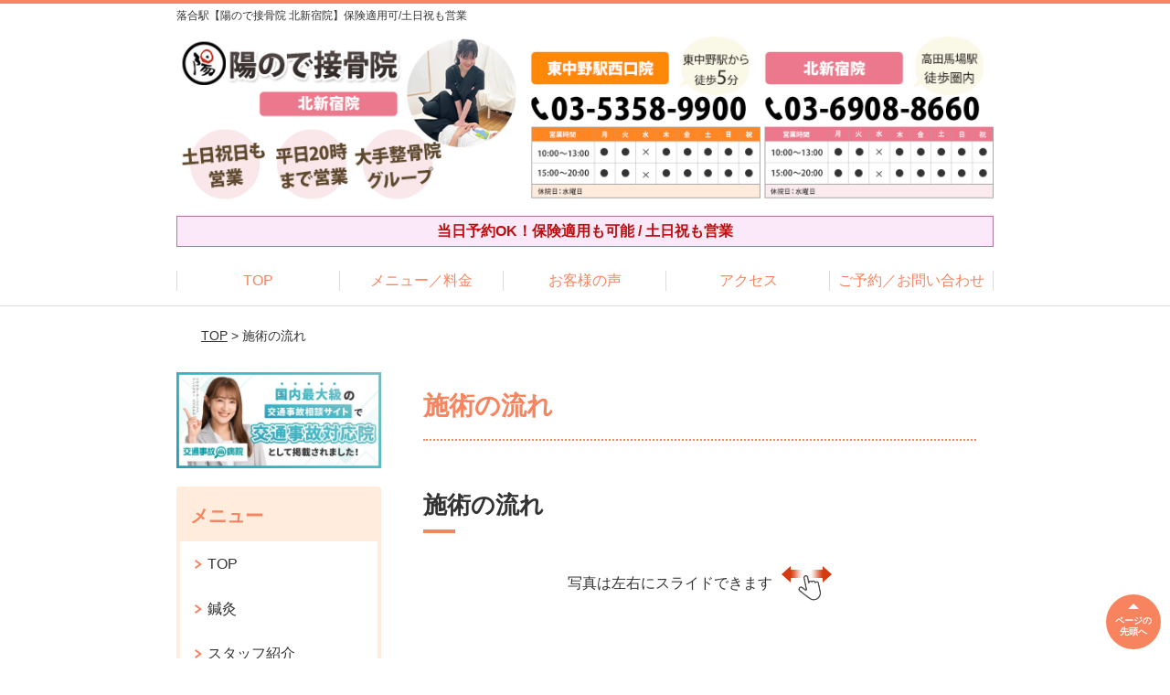

--- FILE ---
content_type: text/html; charset=UTF-8
request_url: https://hinode-sekkotsu-shinjuku.com/strength/post-1665/
body_size: 8829
content:
<!DOCTYPE html>
<!--[if lt IE 7 ]><html class="ie6" lang="ja" prefix="og: http://ogp.me/ns# fb: http://ogp.me/ns/fb# article: http://ogp.me/ns/article#"><![endif]-->
<!--[if IE 7 ]><html class="ie7" lang="ja" prefix="og: http://ogp.me/ns# fb: http://ogp.me/ns/fb# article: http://ogp.me/ns/article#"><![endif]-->
<!--[if IE 8 ]><html class="ie8" lang="ja" prefix="og: http://ogp.me/ns# fb: http://ogp.me/ns/fb# article: http://ogp.me/ns/article#"><![endif]-->
<!--[if IE 9 ]><html class="ie9" lang="ja" prefix="og: http://ogp.me/ns# fb: http://ogp.me/ns/fb# article: http://ogp.me/ns/article#"><![endif]-->
<!--[if (gt IE 9)|!(IE)]><!-->
<html lang="ja" prefix="og: http://ogp.me/ns# fb: http://ogp.me/ns/fb# article: http://ogp.me/ns/article#">
<head>
<meta charset="utf-8">
<meta name="viewport" content="width=device-width,user-scalable=yes">
<meta name="format-detection" content="telephone=no">
<meta http-equiv="Pragma" content="no-cache">
<meta http-equiv="Cache-Control" content="no-cache">
<meta http-equiv="Expires" content="Thu, 01 Dec 1994 16:00:00 GMT">
<meta name="robots" content="noindex,nofollow">

<link rel="shortcut icon" href="https://hinode-sekkotsu-shinjuku.com/wp-content/uploads/2019/09/4cfbde3963568f136602f93d8ad80092.png">

<link rel="apple-touch-icon-precomposed" href="https://hinode-sekkotsu-shinjuku.com/wp-content/uploads/2019/09/4cfbde3963568f136602f93d8ad80092.png">

<link rel="stylesheet" href="https://hinode-sekkotsu-shinjuku.com/wp-content/themes/selfull/style.css" media="all">

<link rel="stylesheet" href="https://hinode-sekkotsu-shinjuku.com/wp-content/themes/selfull/css/reset.css?20230828" media="all">
<link rel="stylesheet" href="https://hinode-sekkotsu-shinjuku.com/wp-content/themes/selfull/css/layout.css?20230828" media="all">
<link rel="stylesheet" href="https://hinode-sekkotsu-shinjuku.com/wp-content/themes/selfull/css/module.css?20230828" media="all">
<link rel="stylesheet" href="https://hinode-sekkotsu-shinjuku.com/wp-content/themes/selfull/css/page.css?20250131" media="all">
<link rel="stylesheet" href="https://hinode-sekkotsu-shinjuku.com/wp-content/themes/selfull/css/block.css?20230828" media="all">
<link rel="stylesheet" href="https://hinode-sekkotsu-shinjuku.com/wp-content/themes/selfull/css/important.css?20230828" media="all">
<link rel="stylesheet" href="https://hinode-sekkotsu-shinjuku.com/wp-content/themes/selfull/css/print.css?20230828" media="all">


<link rel="stylesheet" href="https://hinode-sekkotsu-shinjuku.com/wp-content/themes/selfull/css/design-themes/theme-beauty.css?20230828" media="all">
<link rel="stylesheet" href="https://hinode-sekkotsu-shinjuku.com/wp-content/themes/selfull/css/design-themes/design-pagetop.css?20230828" media="all">
<link rel="stylesheet" href="https://hinode-sekkotsu-shinjuku.com/wp-content/themes/selfull/css/design-themes/design-check.css?20230828" media="all">
<link rel="stylesheet" href="https://hinode-sekkotsu-shinjuku.com/wp-content/themes/selfull/css/design-themes/design-menu.css?20230828" media="all">
<link rel="stylesheet" href="https://hinode-sekkotsu-shinjuku.com/wp-content/themes/selfull/css/design-themes/design-heading.css?20230828" media="all">


<style>
.except-more.design-menu-original #global-header #global-header-main-sp #global-header-main-sp-right #menu_btn {
	background-image: url(https://hinode-sekkotsu-shinjuku.com) !important;
}
.except-more.design-menu-original.design-menu-close #global-header #global-header-main-sp #global-header-main-sp-right #menu_btn.close {
	background-image: url(https://hinode-sekkotsu-shinjuku.com) !important;
}
.design-check-original .list-block ul.check li,
.design-check-original .entry-content .editor ul li {
	background-image: url(https://hinode-sekkotsu-shinjuku.com);
	background-size: 20px 20px;
}
</style>

<title>施術の流れ | 落合駅【陽ので接骨院 北新宿院】保険適用可/土日祝も営業</title>
<meta name='robots' content='max-image-preview:large' />
<link rel='dns-prefetch' href='//s.w.org' />
		<script type="text/javascript">
			window._wpemojiSettings = {"baseUrl":"https:\/\/s.w.org\/images\/core\/emoji\/13.0.1\/72x72\/","ext":".png","svgUrl":"https:\/\/s.w.org\/images\/core\/emoji\/13.0.1\/svg\/","svgExt":".svg","source":{"concatemoji":"https:\/\/hinode-sekkotsu-shinjuku.com\/wp-includes\/js\/wp-emoji-release.min.js?ver=5.7"}};
			!function(e,a,t){var n,r,o,i=a.createElement("canvas"),p=i.getContext&&i.getContext("2d");function s(e,t){var a=String.fromCharCode;p.clearRect(0,0,i.width,i.height),p.fillText(a.apply(this,e),0,0);e=i.toDataURL();return p.clearRect(0,0,i.width,i.height),p.fillText(a.apply(this,t),0,0),e===i.toDataURL()}function c(e){var t=a.createElement("script");t.src=e,t.defer=t.type="text/javascript",a.getElementsByTagName("head")[0].appendChild(t)}for(o=Array("flag","emoji"),t.supports={everything:!0,everythingExceptFlag:!0},r=0;r<o.length;r++)t.supports[o[r]]=function(e){if(!p||!p.fillText)return!1;switch(p.textBaseline="top",p.font="600 32px Arial",e){case"flag":return s([127987,65039,8205,9895,65039],[127987,65039,8203,9895,65039])?!1:!s([55356,56826,55356,56819],[55356,56826,8203,55356,56819])&&!s([55356,57332,56128,56423,56128,56418,56128,56421,56128,56430,56128,56423,56128,56447],[55356,57332,8203,56128,56423,8203,56128,56418,8203,56128,56421,8203,56128,56430,8203,56128,56423,8203,56128,56447]);case"emoji":return!s([55357,56424,8205,55356,57212],[55357,56424,8203,55356,57212])}return!1}(o[r]),t.supports.everything=t.supports.everything&&t.supports[o[r]],"flag"!==o[r]&&(t.supports.everythingExceptFlag=t.supports.everythingExceptFlag&&t.supports[o[r]]);t.supports.everythingExceptFlag=t.supports.everythingExceptFlag&&!t.supports.flag,t.DOMReady=!1,t.readyCallback=function(){t.DOMReady=!0},t.supports.everything||(n=function(){t.readyCallback()},a.addEventListener?(a.addEventListener("DOMContentLoaded",n,!1),e.addEventListener("load",n,!1)):(e.attachEvent("onload",n),a.attachEvent("onreadystatechange",function(){"complete"===a.readyState&&t.readyCallback()})),(n=t.source||{}).concatemoji?c(n.concatemoji):n.wpemoji&&n.twemoji&&(c(n.twemoji),c(n.wpemoji)))}(window,document,window._wpemojiSettings);
		</script>
		<style type="text/css">
img.wp-smiley,
img.emoji {
	display: inline !important;
	border: none !important;
	box-shadow: none !important;
	height: 1em !important;
	width: 1em !important;
	margin: 0 .07em !important;
	vertical-align: -0.1em !important;
	background: none !important;
	padding: 0 !important;
}
</style>
	<link rel='stylesheet' id='dynamic-css-css'  href='https://hinode-sekkotsu-shinjuku.com/wp-content/themes/selfull/custom-properties.php?ver=5.7' type='text/css' media='all' />
<link rel='stylesheet' id='wp-block-library-css'  href='https://hinode-sekkotsu-shinjuku.com/wp-includes/css/dist/block-library/style.min.css?ver=5.7' type='text/css' media='all' />
<link rel='stylesheet' id='contact-form-7-css'  href='https://hinode-sekkotsu-shinjuku.com/wp-content/plugins/contact-form-7/includes/css/styles.css?ver=4.3' type='text/css' media='all' />
<script type='text/javascript' src='https://hinode-sekkotsu-shinjuku.com/wp-includes/js/jquery/jquery.min.js?ver=3.5.1' id='jquery-core-js'></script>
<script type='text/javascript' src='https://hinode-sekkotsu-shinjuku.com/wp-includes/js/jquery/jquery-migrate.min.js?ver=3.3.2' id='jquery-migrate-js'></script>
<link rel="https://api.w.org/" href="https://hinode-sekkotsu-shinjuku.com/wp-json/" /><link rel="canonical" href="https://hinode-sekkotsu-shinjuku.com/strength/post-1665/" />
<link rel='shortlink' href='https://hinode-sekkotsu-shinjuku.com/?p=1665' />
<link rel="alternate" type="application/json+oembed" href="https://hinode-sekkotsu-shinjuku.com/wp-json/oembed/1.0/embed?url=https%3A%2F%2Fhinode-sekkotsu-shinjuku.com%2Fstrength%2Fpost-1665%2F" />
<link rel="alternate" type="text/xml+oembed" href="https://hinode-sekkotsu-shinjuku.com/wp-json/oembed/1.0/embed?url=https%3A%2F%2Fhinode-sekkotsu-shinjuku.com%2Fstrength%2Fpost-1665%2F&#038;format=xml" />
<meta name="description" content="新宿区にある鍼灸接骨院。保険適用も可能。土日祝日も営業。【初回割引あり】Google口コミ評価4.8の実績！女性スタッフ在中。国家資格を保有で安心の鍼灸整骨院です。">
<meta name="keywords" content="落合,北新宿,整骨院">
<script type="application/ld+json">{"@context":"https://schema.org","@type":"Article","headline":"施術の流れ","mainEntityOfPage":"https://hinode-sekkotsu-shinjuku.com/strength/post-1665/","datePublished":"2022-07-13T17:34:44+09:00","dateModified":"2022-07-13T17:34:51+09:00","author":{"@type":"Person","name":"赤井 秀雄"}}</script>
<meta property="og:site_name" content="落合駅【陽ので接骨院 北新宿院】保険適用可/土日祝も営業">
<meta property="og:title" content="施術の流れ">
<meta property="og:type" content="article">
<meta property="og:url" content="https://hinode-sekkotsu-shinjuku.com/strength/post-1665/">
<meta property="og:image" content="https://hinode-sekkotsu-shinjuku.com/wp-content/uploads/2025/03/e86dbbff50ec8e2232588e05c2281e0c.png">
<meta name="twitter:card" content="summary_large_image">
<meta name="twitter:title" content="施術の流れ">
<meta name="twitter:url" content="https://hinode-sekkotsu-shinjuku.com/strength/post-1665/">
<meta name="twitter:image" content="https://hinode-sekkotsu-shinjuku.com/wp-content/uploads/2025/03/e86dbbff50ec8e2232588e05c2281e0c.png">
<meta itemprop="image" content="https://hinode-sekkotsu-shinjuku.com/wp-content/uploads/2025/03/e86dbbff50ec8e2232588e05c2281e0c.png">
<meta name="thumbnail" content="https://hinode-sekkotsu-shinjuku.com/wp-content/uploads/2024/07/8dd270b83647149c12c145a1ff3994df.png" />
<link rel="stylesheet" href="https://hinode-sekkotsu-shinjuku.com/wp-content/themes/selfull/css/slick.css?2026011505" media="all">
<script src="https://hinode-sekkotsu-shinjuku.com/wp-content/themes/selfull/js/jquery-1.8.2.min.js"></script>
<script src="https://hinode-sekkotsu-shinjuku.com/wp-content/themes/selfull/js/slick.min.js"></script>

<meta name="google-site-verification" content="7dypqsLPawJEPbbobcxiYPjxFOHhUTPrChfjLnm1oQI" />


<!-- Begin Mieruca Embed Code -->
<script type="text/javascript" id="mierucajs">
window.__fid = window.__fid || [];__fid.push([840128281]);
(function() {
function mieruca(){if(typeof window.__fjsld != "undefined") return; window.__fjsld = 1; var fjs = document.createElement('script'); fjs.type = 'text/javascript'; fjs.async = true; fjs.id = "fjssync"; var timestamp = new Date;fjs.src = ('https:' == document.location.protocol ? 'https' : 'http') + '://hm.mieru-ca.com/service/js/mieruca-hm.js?v='+ timestamp.getTime(); var x = document.getElementsByTagName('script')[0]; x.parentNode.insertBefore(fjs, x); };
setTimeout(mieruca, 500); document.readyState != "complete" ? (window.attachEvent ? window.attachEvent("onload", mieruca) : window.addEventListener("load", mieruca, false)) : mieruca();
})();
</script>
<!-- End Mieruca Embed Code -->

<!-- Google Tag Manager -->
<script>(function(w,d,s,l,i){w[l]=w[l]||[];w[l].push({'gtm.start':
new Date().getTime(),event:'gtm.js'});var f=d.getElementsByTagName(s)[0],
j=d.createElement(s),dl=l!='dataLayer'?'&l='+l:'';j.async=true;j.src=
'https://www.googletagmanager.com/gtm.js?id='+i+dl;f.parentNode.insertBefore(j,f);
})(window,document,'script','dataLayer','GTM-NKNMKJS');</script>
<!-- End Google Tag Manager -->
<style>/* -------- ボタンアニメーション（ぷるぷる） -------- */

@keyframes button-tremble {
  1% { transform: translateX(-1px) rotate(-0.2deg); }
  2% { transform: translateX(2px) rotate(0.4deg); }
  3% { transform: translateX(-2px) rotate(-0.4deg); }
  4% { transform: translateX(1px) rotate(0.4deg); }
  5% { transform: translateX(-1px) rotate(-0.4deg); }
  6% { transform: translateX(1px) rotate(0.2deg); }
  7% { transform: translateX(0px) rotate(0deg); }
}

#global-nav-sp a, /* スマホ固定ボタン */
#global-header-main-pc-right a, /* PCヘッダー */
#global-footer-main-pc-right a, /* PCフッター */
#content-footer .btn-list a, /* コンテントフッター */
#content-footer a.tel /* コンテントフッター(電話) */
{
  animation: button-tremble 12s 4s infinite;
}</style>
</head>

<body id="site-design-beauty" class="double-column except-more site-color-orange site-color-2-none design-pagetop-01 site-font-gothic strength">
<div id="fb-root"></div>
<script>
let facebookLazyLoadReady = false;
const handleFacebookLazyLoad = function() {
	if (!facebookLazyLoadReady) {
		facebookLazyLoadReady = true;
		return;
	}
	console.log('facebookLazyLoaded');
	(function(d, s, id) {
		var js, fjs = d.getElementsByTagName(s)[0];
		if (d.getElementById(id)) return;
		js = d.createElement(s); js.id = id;
		js.src = "//connect.facebook.net/ja_JP/sdk.js#xfbml=1&version=v2.4";
		fjs.parentNode.insertBefore(js, fjs);
	}(document, 'script', 'facebook-jssdk'));
	window.removeEventListener('scroll', handleFacebookLazyLoad);
}
window.addEventListener('scroll', handleFacebookLazyLoad);
</script>
<div id="site">
  <header id="global-header" role="banner" class="">

									<p class="site-title"><span class="inner">落合駅【陽ので接骨院 北新宿院】保険適用可/土日祝も営業</span></p>
					
					<div class="inner">
				<div id="global-header-main-pc">


					
					
					
												<img src="https://hinode-sekkotsu-shinjuku.com/wp-content/uploads/2019/09/394b01a6edab0ae129046b4d842526dc.png" alt="陽ので接骨院　北新宿院" usemap="#header-link" loading="lazy">


													<map name="header-link">
								<area shape="rect" coords="0,0,500,98" href="https://hinode-sekkotsu-shinjuku.com/" alt="陽ので接骨院　北新宿院">
							</map>
						
					
				</div>
			</div>
		
		<div class="inner">
			<div id="global-header-main-sp" class="clearfix fixed-set">
				<div id="global-header-main-sp-left">
										<p class="logo"><a href="https://hinode-sekkotsu-shinjuku.com/"><img src="https://hinode-sekkotsu-shinjuku.com/wp-content/uploads/2023/04/8ea106f654b38acd21b9a844776840e0.png" title="陽ので接骨院　北新宿院" alt="医療施設と提携！国家資格者による独自の施術法" width="551" height="116"></a></p>
				</div>
				<div id="global-header-main-sp-right">
          <span id="menu_btn" class="hover"></span>
          <!--
					<a href="tel:0369088660" class="tel" ><span>電話をかける</span></a>
          -->
				</div>
			</div>
		</div>

		<div class="inner">
							<p id="announcement">当日予約OK！保険適用も可能 / 土日祝も営業</p>
					</div><!-- / .inner -->

    <div id="sp-menu">
      <div id="sp-menu-contents">
			</div>
      <div id="sp-menu-lightbox"></div>
    </div>

					<nav id="global-nav-pc" class="fixed-set" role="navigation">
				<div class="menu-%e3%82%b0%e3%83%ad%e3%83%bc%e3%83%90%e3%83%ab%e3%83%a1%e3%83%8b%e3%83%a5%e3%83%bc-container"><ul id="menu-%e3%82%b0%e3%83%ad%e3%83%bc%e3%83%90%e3%83%ab%e3%83%a1%e3%83%8b%e3%83%a5%e3%83%bc" class="menu"><li id="menu-item-1587" class="menu-item menu-item-type-post_type menu-item-object-page menu-item-home menu-item-1587"><a href="https://hinode-sekkotsu-shinjuku.com/">TOP</a></li>
<li id="menu-item-1575" class="menu-item menu-item-type-post_type menu-item-object-page menu-item-1575"><a href="https://hinode-sekkotsu-shinjuku.com/menu/">メニュー／料金</a></li>
<li id="menu-item-1590" class="menu-item menu-item-type-post_type menu-item-object-page menu-item-1590"><a href="https://hinode-sekkotsu-shinjuku.com/voice/">お客様の声</a></li>
<li id="menu-item-1576" class="menu-item menu-item-type-post_type menu-item-object-page menu-item-1576"><a href="https://hinode-sekkotsu-shinjuku.com/access/">アクセス</a></li>
<li id="menu-item-1591" class="menu-item menu-item-type-post_type menu-item-object-page menu-item-1591"><a href="https://hinode-sekkotsu-shinjuku.com/contact/">ご予約／お問い合わせ</a></li>
</ul></div>			</nav><!-- / #global-nav-pc -->
		

									<div id="global-nav-sp" class="fixed " role="navigation">
																<div id="ff-sp-contents" class="ff-sp-contents-original-3">
							<a class="" href="https://reserve-hub.com/hinode-kitashinjuku/" target="_blank">
                <img src="https://hinode-sekkotsu-shinjuku.com/wp-content/uploads/2025/08/b498f8815155193b7a8c1a23037d2e3d.png" alt="WEB予約" loading="lazy">
							</a>

							<a href="tel:0369088660">
                <img src="https://hinode-sekkotsu-shinjuku.com/wp-content/uploads/2025/04/TEL2.png" alt="電話をかける" loading="lazy">
							</a>

							<a class="" href="https://line.me/R/ti/p/%40wnl2912i" target="_blank">
                <img src="https://hinode-sekkotsu-shinjuku.com/wp-content/uploads/2025/04/LINE2.png" alt="LINE予約" loading="lazy">
							</a>
						</div>
									</div><!-- / #global-nav-sp-->
						</header><!-- / #global-header -->

	<div id="sp-modal">
		<div class="sp-modal-head">
			<div class="close-btn">
				<img src="https://theme.selfull.jp/images/common/sp-modal-close-btn.png" alt="閉じる" loading="lazy">
			</div>
		</div>
		<div class="sp-modal-main">
			<div class="sp-modal-main-line">
													<p class="mb-10"><img src="https://theme.selfull.jp/images/common/sp-modal-line-img-01.png" alt="24時間受付 LINE予約の流れ" width="541" height="254" loading="lazy"></p>
					<p class="mb-10"><img src="https://theme.selfull.jp/images/common/sp-modal-line-img-02.png" alt="まずは下のボタンから当院を友だち追加してください" width="541" height="67" loading="lazy"></p>
					<a href="https://line.me/R/ti/p/%40wnl2912i" target="_blank"><img src="https://theme.selfull.jp/images/common/sp-modal-line-btn.png" alt="LINEで友達追加する" width="541" height="86" loading="lazy"></a>
					<p class="txt-c">（LINEの友だち追加画面が開きます）</p>

					<div class="line-info">
						<p>友達に追加が完了したら、LINEのトーク画面より<br>
							「HPを見たのですが～」とメッセージをお送りください。</p>
						<p>ご予約の際は</p>
						<p><span class="color05">■</span> <span class="bold">希望のご予約日時</span><br>
							（第3希望までいただけると予約がスムーズです）<br>
							<span class="color05">■</span> <span class="bold">お名前と電話番号</span><br>
							<span class="color05">■</span> <span class="bold">お悩みの症状</span></p>
						<p>の３点をお送りください。</p>
					</div>
							</div>

			<div class="sp-modal-main-tel">
													<h2><img src="https://hinode-sekkotsu-shinjuku.com/wp-content/uploads/2023/04/8ea106f654b38acd21b9a844776840e0.png" title="陽ので接骨院　北新宿院" alt="医療施設と提携！国家資格者による独自の施術法" loading="lazy"></h2>

					<dl class="date">
						<dt>営業時間</dt>
						<dd>月曜〜土日祝 10:00〜13:00 / 15:00〜20:00</dd>																	</dl>
					<dl class="date">
						<dt>定休日</dt>
						<dd>水曜</dd>
					</dl>

					<a href="tel:0369088660" class="tel tel-sp hover" ><span>電話をかける</span></a>
					<p class="txt-c">（03-6908-8660に発信します）</p>

					<div class="tel-flow">
						<h2>ご予約の流れ</h2>
						<div class="comment-item comment-item-right clearfix">
							<p>お電話ありがとうございます、<br>陽ので接骨院　北新宿院でございます。</p>
							<div class="img"><img src="https://theme.selfull.jp/images/common/sp-modal-tel-img-01.png" alt="予約の流れ" loading="lazy"></div>
						</div>
						<p>と電話に出ますので、</p>
						<div class="comment-item clearfix">
							<p>ホームページを見たのですが、<br>予約をお願いします。</p>
							<div class="img"><img src="https://theme.selfull.jp/images/common/sp-modal-tel-img-02.png" alt="予約の流れ" loading="lazy"></div>
						</div>
						<p class="mb-20">とお伝えください。</p>
						<p><span class="color03">■</span> <span class="bold">お名前（フルネーム）</span><br>
							<span class="color03">■</span> <span class="bold">ご予約の日</span><br>
							<span class="color03">■</span> <span class="bold">ご連絡がつくお電話番号</span><br>
							<span class="color03">■</span> <span class="bold">一番気になるお身体の状態・症状</span></p>
						<p>をお伺いいたします。</p>
					</div>
				


			</div>
		</div>
	</div>

	
			<div class="breadcrumb">
			<div class="inner"><a href="https://hinode-sekkotsu-shinjuku.com">TOP</a> &gt;

				
											施術の流れ					
							</div>
		</div>
	
	<div id="contents">
		<main id="main" role="main">

	<article id="id-1665" class="type-page">
				
			<header class="entry-header">
				<h1>施術の流れ</h1>
			</header><!-- .entry-header -->

			<div class="entry-content">
				<div class="editor"></div>
					<h2 class="style-title parts-item">
		<span style="">施術の流れ</span>
			</h2>
		<div class="slide-block parts-item">
		<p class="attention"><span>写真は左右にスライドできます</span></p>
		<div class="slick-contents">
											<div class="slide-block-item">
											<div class="img">
														<picture>
								<source srcset="https://hinode-sekkotsu-shinjuku.com/wp-content/uploads/2022/07/1352236_m-640x427.jpg" media="(max-width: 600px)" width="640" height="427">
								<img src="https://hinode-sekkotsu-shinjuku.com/wp-content/uploads/2022/07/1352236_m-640x427.jpg" alt="" width="640" height="427" loading="lazy">
							</picture>
													</div>
										<h2 class="title">①問診</h2>					<p>丁寧なヒアリングであなたのお悩みを伺います</p>				</div>
											<div class="slide-block-item">
											<div class="img">
														<picture>
								<source srcset="https://hinode-sekkotsu-shinjuku.com/wp-content/uploads/2022/07/1352309_m-640x427.jpg" media="(max-width: 600px)" width="640" height="427">
								<img src="https://hinode-sekkotsu-shinjuku.com/wp-content/uploads/2022/07/1352309_m-640x427.jpg" alt="" width="640" height="427" loading="lazy">
							</picture>
													</div>
										<h2 class="title">②検査</h2>					<p>独自の検査方法で身体の歪みを明らかにします</p>				</div>
											<div class="slide-block-item">
											<div class="img">
														<picture>
								<source srcset="https://hinode-sekkotsu-shinjuku.com/wp-content/uploads/2022/07/1352461_m-640x427.jpg" media="(max-width: 600px)" width="640" height="427">
								<img src="https://hinode-sekkotsu-shinjuku.com/wp-content/uploads/2022/07/1352461_m-640x427.jpg" alt="" width="640" height="427" loading="lazy">
							</picture>
													</div>
										<h2 class="title">③施術</h2>					<p>身体に負担をかけることなく歪みを解消していきます</p>				</div>
											<div class="slide-block-item">
											<div class="img">
														<picture>
								<source srcset="https://hinode-sekkotsu-shinjuku.com/wp-content/uploads/2022/07/1352433_m-1-640x427.jpg" media="(max-width: 600px)" width="640" height="427">
								<img src="https://hinode-sekkotsu-shinjuku.com/wp-content/uploads/2022/07/1352433_m-1-640x427.jpg" alt="" width="640" height="427" loading="lazy">
							</picture>
													</div>
										<h2 class="title">④今後の施術計画とアドバイス</h2>					<p>お身体の状態に合った施術と再発防止のアドバイスを提案します</p>				</div>
											<div class="slide-block-item">
											<div class="img">
														<picture>
								<source srcset="https://hinode-sekkotsu-shinjuku.com/wp-content/uploads/2022/07/22440646_m-640x427.jpg" media="(max-width: 600px)" width="640" height="427">
								<img src="https://hinode-sekkotsu-shinjuku.com/wp-content/uploads/2022/07/22440646_m-640x427.jpg" alt="" width="640" height="427" loading="lazy">
							</picture>
													</div>
										<h2 class="title">⑤お会計</h2>					<p>お会計と次回のご予約（ご希望の方のみ）</p>				</div>
					</div>
	</div>
				</div><!-- .entry-content --> 

			</article>

					<footer id="content-footer">
      
			<h2><img src="https://hinode-sekkotsu-shinjuku.com/wp-content/uploads/2023/04/8ea106f654b38acd21b9a844776840e0.png" alt="陽ので接骨院　北新宿院" loading="lazy"></h2>

			
								<div id="content-footer-main" class="">
					
					<div class="content-footer-contact">
						<p class="tel-text">ご予約・お問い合わせはコチラ</p>						<p class="tel tel-pc"><span class="tel-number">03-6908-8660</span></p>

						<div class="button-area">
							<a href="tel:0369088660" class="tel tel-sp hover" ><span>03-6908-8660</span></a>
																					<a href="https://line.me/R/ti/p/%40wnl2912i" target="_blank" class="line_btn hover"><span>LINE予約はコチラ</span></a>						</div>

						<div class="info">
							<dl>
								<dt>営業時間</dt>
								<dd>月曜〜土日祝 10:00〜13:00 / 15:00〜20:00</dd>
								<dd></dd>
								<dd></dd>
							</dl>
							<dl>
								<dt>定休日</dt>
								<dd>水曜</dd>
							</dl>
						</div>
					</div>
					<div class="content-footer-map">
						<p class="address"><span>〒169-0074</span>東京都新宿区北新宿４丁目８−２１ 関元ビル １F</p>
													<div class="googlemap">
								<iframe src="https://www.google.com/maps/embed?pb=!1m14!1m8!1m3!1d3009.6161597216264!2d139.696833450461!3d35.71070740205375!3m2!1i1024!2i768!4f13.1!3m3!1m2!1s0x0%3A0x43fa3dce140bfb9b!2z6Zm944Gu44Gn5o6l6aqo6ZmiIOWMl-aWsOWuv-mZog!5e0!3m2!1sja!2sjp!4v1663738829586!5m2!1sja!2sjp" width="600" height="450" style="border:0;" allowfullscreen="" loading="lazy" referrerpolicy="no-referrer-when-downgrade"></iframe>							</div>
											</div>

				</div>

			
		</footer><!-- #content-footer -->

	
</main><!-- #main -->
<aside id="side" role="complementary">
			<ul class="side-bnr ">
			        <li>
          <a href="https://clinic.jiko24.jp/" target="_blank">            <img src="https://hinode-sekkotsu-shinjuku.com/wp-content/uploads/2024/05/jiko_banner1-1-1.jpg" width="960" height="450" loading="lazy" alt="">
          </a>        </li>
      								</ul>
	
	
	
	
	
	<div class="side-nav sp-set">
		<h2 class="side-nav-title">メニュー</h2>
		<div class="menu-%e3%82%b5%e3%82%a4%e3%83%89%ef%bc%86%e3%83%95%e3%83%83%e3%82%bf%e3%83%bc-container"><ul id="menu-%e3%82%b5%e3%82%a4%e3%83%89%ef%bc%86%e3%83%95%e3%83%83%e3%82%bf%e3%83%bc" class="menu"><li id="menu-item-1580" class="menu-item menu-item-type-post_type menu-item-object-page menu-item-home menu-item-1580"><a href="https://hinode-sekkotsu-shinjuku.com/">TOP</a></li>
<li id="menu-item-2586" class="menu-item menu-item-type-post_type menu-item-object-page menu-item-2586"><a href="https://hinode-sekkotsu-shinjuku.com/post-2565/">鍼灸</a></li>
<li id="menu-item-1581" class="menu-item menu-item-type-post_type menu-item-object-page menu-item-1581"><a href="https://hinode-sekkotsu-shinjuku.com/staff/">スタッフ紹介</a></li>
<li id="menu-item-1586" class="menu-item menu-item-type-post_type menu-item-object-page menu-item-1586"><a href="https://hinode-sekkotsu-shinjuku.com/menu/">メニュー／料金</a></li>
<li id="menu-item-1583" class="menu-item menu-item-type-post_type menu-item-object-page menu-item-1583"><a href="https://hinode-sekkotsu-shinjuku.com/faq/">よくあるご質問</a></li>
<li id="menu-item-1582" class="menu-item menu-item-type-post_type menu-item-object-page menu-item-1582"><a href="https://hinode-sekkotsu-shinjuku.com/access/">アクセス</a></li>
<li id="menu-item-1578" class="menu-item menu-item-type-post_type menu-item-object-page menu-item-1578"><a href="https://hinode-sekkotsu-shinjuku.com/voice/">お客様の声</a></li>
<li id="menu-item-1584" class="menu-item menu-item-type-post_type menu-item-object-page menu-item-1584"><a href="https://hinode-sekkotsu-shinjuku.com/contact/">ご予約／お問い合わせ</a></li>
<li id="menu-item-1579" class="menu-item menu-item-type-post_type menu-item-object-page menu-item-1579"><a href="https://hinode-sekkotsu-shinjuku.com/sitemap/">サイトマップ</a></li>
<li id="menu-item-2119" class="menu-item menu-item-type-post_type menu-item-object-page menu-item-2119"><a href="https://hinode-sekkotsu-shinjuku.com/post-2109/">総院長紹介</a></li>
<li id="menu-item-2350" class="menu-item menu-item-type-post_type menu-item-object-page menu-item-2350"><a href="https://hinode-sekkotsu-shinjuku.com/post-2341/">会社概要</a></li>
</ul></div>	</div><!-- / .side-nav -->

	
	

								<div class="side-nav sp-set">
				<h2 class="side-nav-title">症状別メニュー</h2>
				<ul>
											<li><a href="https://hinode-sekkotsu-shinjuku.com/symptomscat/post-2547/">自律神経失調症</a></li>
											<li><a href="https://hinode-sekkotsu-shinjuku.com/symptomscat/post-2216/">坐骨神経痛</a></li>
											<li><a href="https://hinode-sekkotsu-shinjuku.com/symptomscat/post-2215/">顎関節症</a></li>
											<li><a href="https://hinode-sekkotsu-shinjuku.com/symptomscat/post-2214/">膝痛</a></li>
											<li><a href="https://hinode-sekkotsu-shinjuku.com/symptomscat/post-2210/">頭痛</a></li>
											<li><a href="https://hinode-sekkotsu-shinjuku.com/symptomscat/post-2212/">めまい</a></li>
											<li><a href="https://hinode-sekkotsu-shinjuku.com/symptomscat/post-2217/">耳鳴り</a></li>
											<li><a href="https://hinode-sekkotsu-shinjuku.com/symptomscat/post-1959/">腱鞘炎</a></li>
											<li><a href="https://hinode-sekkotsu-shinjuku.com/symptomscat/post-1953/">五十肩</a></li>
											<li><a href="https://hinode-sekkotsu-shinjuku.com/symptomscat/post-1936/">有痛性外脛骨</a></li>
											<li><a href="https://hinode-sekkotsu-shinjuku.com/symptomscat/post-1934/">肉離れ</a></li>
											<li><a href="https://hinode-sekkotsu-shinjuku.com/symptomscat/post-1932/">変形性股関節症</a></li>
											<li><a href="https://hinode-sekkotsu-shinjuku.com/symptomscat/post-1928/">変形性膝関節症</a></li>
											<li><a href="https://hinode-sekkotsu-shinjuku.com/symptomscat/post-1926/">ゴルフ肘</a></li>
											<li><a href="https://hinode-sekkotsu-shinjuku.com/symptomscat/post-1924/">ばね指</a></li>
											<li><a href="https://hinode-sekkotsu-shinjuku.com/symptomscat/post-1921/">テニス肘</a></li>
											<li><a href="https://hinode-sekkotsu-shinjuku.com/symptomscat/post-1919/">肩こり</a></li>
											<li><a href="https://hinode-sekkotsu-shinjuku.com/symptomscat/post-1917/">腰痛</a></li>
											<li><a href="https://hinode-sekkotsu-shinjuku.com/symptomscat/post-1915/">野球肩</a></li>
									</ul>
			</div><!-- / .side-nav -->
					
		
	
								
								</aside><!-- / #side -->
</div><!-- / #contents -->



	<footer id="global-footer" class=" " role="contentinfo">

									<p id="pagetop" class=" "><a class="scroll hover" href="#site"><span>ページの<br>先頭へ</span></a></p>
					
		<div id="global-footer-nav">
							<div class="inner"><div class="menu-%e3%82%b5%e3%82%a4%e3%83%89%ef%bc%86%e3%83%95%e3%83%83%e3%82%bf%e3%83%bc-container"><ul id="menu-%e3%82%b5%e3%82%a4%e3%83%89%ef%bc%86%e3%83%95%e3%83%83%e3%82%bf%e3%83%bc-1" class="menu"><li class="menu-item menu-item-type-post_type menu-item-object-page menu-item-home menu-item-1580"><a href="https://hinode-sekkotsu-shinjuku.com/">TOP</a></li>
<li class="menu-item menu-item-type-post_type menu-item-object-page menu-item-2586"><a href="https://hinode-sekkotsu-shinjuku.com/post-2565/">鍼灸</a></li>
<li class="menu-item menu-item-type-post_type menu-item-object-page menu-item-1581"><a href="https://hinode-sekkotsu-shinjuku.com/staff/">スタッフ紹介</a></li>
<li class="menu-item menu-item-type-post_type menu-item-object-page menu-item-1586"><a href="https://hinode-sekkotsu-shinjuku.com/menu/">メニュー／料金</a></li>
<li class="menu-item menu-item-type-post_type menu-item-object-page menu-item-1583"><a href="https://hinode-sekkotsu-shinjuku.com/faq/">よくあるご質問</a></li>
<li class="menu-item menu-item-type-post_type menu-item-object-page menu-item-1582"><a href="https://hinode-sekkotsu-shinjuku.com/access/">アクセス</a></li>
<li class="menu-item menu-item-type-post_type menu-item-object-page menu-item-1578"><a href="https://hinode-sekkotsu-shinjuku.com/voice/">お客様の声</a></li>
<li class="menu-item menu-item-type-post_type menu-item-object-page menu-item-1584"><a href="https://hinode-sekkotsu-shinjuku.com/contact/">ご予約／お問い合わせ</a></li>
<li class="menu-item menu-item-type-post_type menu-item-object-page menu-item-1579"><a href="https://hinode-sekkotsu-shinjuku.com/sitemap/">サイトマップ</a></li>
<li class="menu-item menu-item-type-post_type menu-item-object-page menu-item-2119"><a href="https://hinode-sekkotsu-shinjuku.com/post-2109/">総院長紹介</a></li>
<li class="menu-item menu-item-type-post_type menu-item-object-page menu-item-2350"><a href="https://hinode-sekkotsu-shinjuku.com/post-2341/">会社概要</a></li>
</ul></div></div>
						</div><!-- / .global-footer-nav -->

		<div id="global-footer-main-pc">
			<div class="inner">
				<div id="global-footer-main-pc-left">
					<p class="logo"><a href="https://hinode-sekkotsu-shinjuku.com/"><img src="https://hinode-sekkotsu-shinjuku.com/wp-content/uploads/2023/04/8ea106f654b38acd21b9a844776840e0.png" alt="陽ので接骨院　北新宿院" rel="home" loading="lazy"></a></p>
					<p class="address">〒169-0074　東京都新宿区北新宿４丁目８−２１ 関元ビル １F</p>
				</div>
				<div id="global-footer-main-pc-right">
					<div id="global-footer-main-pc-right-top">
						<p class="tel-text">ご予約・お問い合わせはコチラ</p>						<p class="tel tel-pc"><span class="tel-number">03-6908-8660</span></p>
						<div class="button-area">
																					<a href="https://line.me/R/ti/p/%40wnl2912i" target="_blank" class="line_btn hover"><span>LINE予約はコチラ</span></a>						</div>
					</div>
					<div class="info">
						<dl>
							<dt>営業時間</dt>
							<dd>月曜〜土日祝 10:00〜13:00 / 15:00〜20:00</dd>																				</dl>
						<dl>
							<dt>定休日</dt>
							<dd>水曜</dd>
						</dl>
					</div>
				</div>
			</div>
			<p class="copyright"><small>Copyright(c) 陽ので接骨院　北新宿院 All Rights Reserved.</small></p>
		</div>
	</footer><!-- / #global-footer -->

</div><!-- /#site -->





<div id="window-size-check"></div>

<!--[if lt IE 9]><script src="http://html5shiv.googlecode.com/svn/trunk/html5.js"></script><![endif]-->
<script defer src="https://hinode-sekkotsu-shinjuku.com/wp-content/themes/selfull/js/common.js?20230510_2"></script>

<script type='text/javascript' src='https://hinode-sekkotsu-shinjuku.com/wp-content/plugins/contact-form-7/includes/js/jquery.form.min.js?ver=3.51.0-2014.06.20' id='jquery-form-js'></script>
<script type='text/javascript' id='contact-form-7-js-extra'>
/* <![CDATA[ */
var _wpcf7 = {"loaderUrl":"https:\/\/hinode-sekkotsu-shinjuku.com\/wp-content\/plugins\/contact-form-7\/images\/ajax-loader.gif","sending":"\u9001\u4fe1\u4e2d ..."};
/* ]]> */
</script>
<script type='text/javascript' src='https://hinode-sekkotsu-shinjuku.com/wp-content/plugins/contact-form-7/includes/js/scripts.js?ver=4.3' id='contact-form-7-js'></script>
<script type='text/javascript' src='https://hinode-sekkotsu-shinjuku.com/wp-includes/js/wp-embed.min.js?ver=5.7' id='wp-embed-js'></script>
<!-- Google Tag Manager (noscript) -->
<noscript><iframe src="https://www.googletagmanager.com/ns.html?id=GTM-NKNMKJS"
height="0" width="0" style="display:none;visibility:hidden"></iframe></noscript>
<!-- End Google Tag Manager (noscript) --></body></html>


--- FILE ---
content_type: text/plain
request_url: https://www.google-analytics.com/j/collect?v=1&_v=j102&a=57813627&t=pageview&_s=1&dl=https%3A%2F%2Fhinode-sekkotsu-shinjuku.com%2Fstrength%2Fpost-1665%2F&ul=en-us%40posix&dt=%E6%96%BD%E8%A1%93%E3%81%AE%E6%B5%81%E3%82%8C%20%7C%20%E8%90%BD%E5%90%88%E9%A7%85%E3%80%90%E9%99%BD%E3%81%AE%E3%81%A7%E6%8E%A5%E9%AA%A8%E9%99%A2%20%E5%8C%97%E6%96%B0%E5%AE%BF%E9%99%A2%E3%80%91%E4%BF%9D%E9%99%BA%E9%81%A9%E7%94%A8%E5%8F%AF%2F%E5%9C%9F%E6%97%A5%E7%A5%9D%E3%82%82%E5%96%B6%E6%A5%AD&sr=1280x720&vp=1280x720&_u=YEBAAEABAAAAACAAI~&jid=917059753&gjid=804940852&cid=1535141101.1768454620&tid=UA-263962067-4&_gid=1697803294.1768454620&_r=1&_slc=1&gtm=45He61d1n81NKNMKJSv9112562213za200zd9112562213&gcd=13l3l3l3l1l1&dma=0&tag_exp=103116026~103200004~104527906~104528501~104684208~104684211~105391252~115495939~115616986~115938465~115938469~115985661~116910503~116992598~117041587&z=1524884488
body_size: -454
content:
2,cG-74B94P2LZL